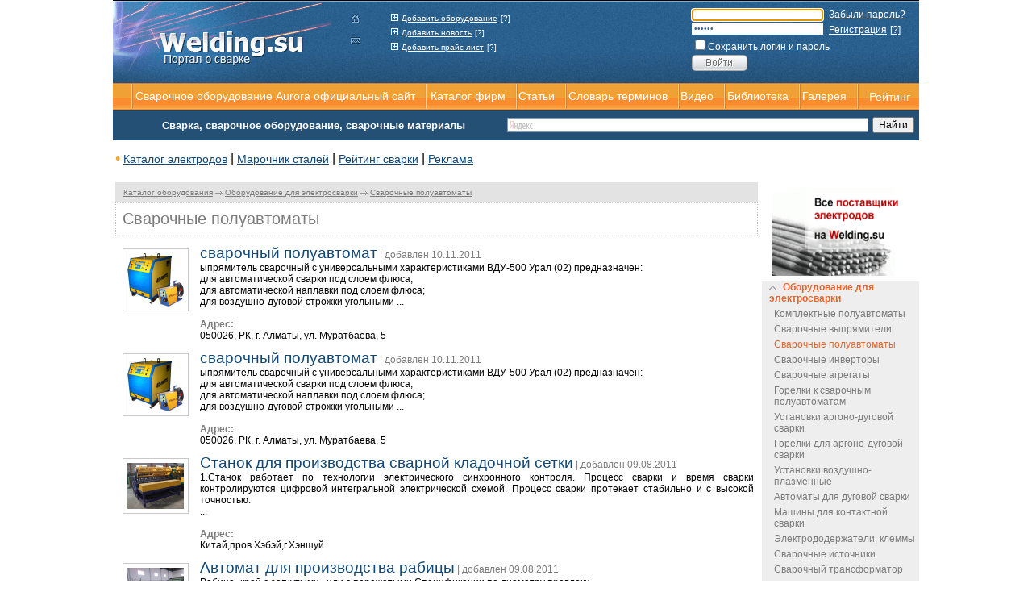

--- FILE ---
content_type: text/html; charset=windows-1251
request_url: http://welding.su/catalog/electro/wsemi/?curPos=80
body_size: 8283
content:
<!DOCTYPE HTML PUBLIC "-//W3C//DTD HTML 4.01 Transitional//EN"
"http://www.w3.org/TR/html4/loose.dtd">
<html>
<head>
  <title>Сварочные полуавтоматы в каталоге электросварочного оборудования</title>
  <meta http-equiv="Content-Type" content="text/html; charset=windows-1251">
  <meta http-equiv="Content-Language" content="ru">
  <meta name="Description" content="Каталог оборудования для сварки: Оборудование для электросварки – Сварочные полуавтоматы">
  <meta name="Keywords" content="Сварочные полуавтоматы, Оборудование для электросварки, каталог оборудования, сварочное оборудование, оборудование для сварки">
  <script src="/min.js" type="text/javascript"></script>
  <script src="/validate.js" type="text/javascript"></script>
  <script src="/js/jquery.blockUI.js" type="text/javascript"></script>
  <script type="text/javascript" src="/js/jquery-ui-1.8.13.custom.min.js"></script>
  <script src="/js/main.js" type="text/javascript"></script>
  <link type="text/css" href="/test/css/custom-theme/jquery-ui-1.8.13.custom.css" rel="stylesheet">
  <style type="text/css">
  html, body {
        height:100%;
        width:100%;
        margin:0;
        padding:0;
        font-family:Arial, Helvetica, sans-serif;
  }
  hr {
        margin:0;
        padding:0;
        display:inline;
  }
  h1 {
        font-weight:normal;
        padding:0;
        margin:0;
        display:inline;
        font-size:20px;
  }
  h2 {
        font-size:16px;
        color:#7c7c7c; 
        font-weight:bold; 
  }
  h3 {
        font-size:15px;
        color:#7c7c7c; 
        font-weight:bold; 
  }

  a {
        font-size:14px;
        color:#104776;
        font-weight:normal;
        text-decoration:underline;
  }
  .links{position: absolute; top: -200px}
  .strange-link {
        font-size:10px;
        color:#7c7c7c;
  }
  .strange-span {
        position:absolute;
        top:50%;
  }
  .left-top-border {
        background:url(/images/welding/new/top-left.gif) no-repeat left top;
  }
  .top-border {
        background:url(/images/welding/new/top.gif) repeat-x;
  }
  .left-center-border {
        background:url(/images/welding/new/bottom-left.gif) repeat-y;
  }
  .right-center-border {
        background:url(/images/welding/new/bottom-right.gif) repeat-y;
  }
  .long-line {
        background:url(/images/welding/new/bottom-right.gif) repeat-y right;
        padding-left:5px;
  }
  .left-bottom-border {
        background:url(/images/welding/new/top.gif) repeat-x;
  }
  .content-container-row {
        font-size:20px;
        color:#7c7c7c;
        font-weight:bold;
        height:40px;
        width:100%;
        padding-left:7px;
  }
  a:hover {
        color:#eda736;
        text-decoration:underline;
  }
  .right-menu-link {
        color:#104776;
        text-decoration:none;
        font-size:12px;
        font-weight:bold;
  }
  .right-menu-link span {
        padding-right: 10px;
        padding-left: 10px;
  }
  .top-menu {
        color:#fff;
        font-size:14px;
        text-decoration:none;
        font-family:Arial, Helvetica, sans-serif;
        font-weight:normal;
  }
  .top-menu:hover {
        text-decoration:underline;
        color:#fff;
  }
  .content-row {
        font-size:12px;
        text-align:justify;
        background-color:#fff;
        font-family:Arial, Helvetica, sans-serif;
        vertical-align:top;
        padding-left:12px;
        padding-right:12px;
  }
  .content-row-hover {
        background-color:#eeeeee;
        font-size:12px;
        text-align:justify;
        vertical-align:top;
        padding-left:12px;
        padding-right:12px;
  }
  .content-link {
        font-size:19px;
        text-decoration:none;
        color:#104776;
  }
  .content-photo {
        border:1px solid #c8c8c8;
        padding:5px;
        margin-right:12px;
  }
  .category {
        font-size:10px;
        color:#7c7c7c;
  }
  .td-before-content-table {
        vertical-align:top;
        padding-top:5px;
  }
  table {
        width:100%;
  }
  .right-menu-td {
        vertical-align:middle;
        background-color:#e3e3e3;
        height:25px;
  }
  .right-menu-arrow {
        color:#104776;
        font-size:12pt;
  }
  .header-container {
        position: absolute;
        top:0;
        left:50%;
        width:1000px;
        margin-left:-500px;
  }
  .header-container-bg {
        background:url('/images/welding/new/header.gif') no-repeat; width:1000px; height:103px;
  }
  .header-container-menu {
        background:url('/images/welding/new/menu-line.gif') repeat-x;text-align:center;vertical-align:middle;
  }
  .header-container-menu img {
        margin-left:12px;
  }
  .content-container {
        vertical-align:top;
        height:expression(document.body.clientHeight-248+'px');
        padding-left:3px
  }
  .footer-link {
        font-size:12px;
        text-decoration:underline;
        color:#fff;
  }
  .footer-link:hover {
        text-decoration:none;
  }
  .footer-links {
        position:relative;
        top:23px;
        left:20px;
  }
  .left-menu-row {
        padding-left:12px;
        padding-right:12px;
        padding-bottom:12px;
  }
  .left-menu-link {
        font-size:12px;
        color:#104776;
        font-weight:normal;
        text-decoration:underline;
        display: block;
        padding-top:12px;
  }
  .login-contaner {
        position:absolute;
        height:87px;
        width:264px;
        background: url('/images/welding/new/login-background.gif') no-repeat;
        right:0px;
        top:5px;
        border-top:1px solid #194870;
        border-left:1px solid #194870;
        border-bottom:1px solid #194870;
  }
  .login-text {
        position:absolute;
        top:8px;
        left:11px;
        font-size:14px;
        color:#fff;
  }
  .login-link {
        font-size:14px;
        color:#104776;
        text-decoration:underline;
        font-weight:bold;
  }
  .login-button {
        position:absolute;
        left:8px;
        top:63px;
  }
  .text-link {
        font-size:12px;
        color:#104776;
        font-weight:normal;
        text-decoration:underline;
  }
  .partext {
        margin-top:10px;
        margin-bottom: 0px;
        text-indent: 20px;
        text-align: justify;
  }
  .left-menu-catalog {
        font-size:11px;
        color:#eda736;
        font-weight:normal;
        text-decoration:underline;
  }
  .ui-autocomplete-loading { background: white url('/test/images/ui-anim_basic_16x16.gif') right center no-repeat; }
  .ui-widget {font-size:12px;}
  .ui-dialog-title {font-size:1.1em;}
  .ui-menu-item {background-color:#ffffcc;margin:0px;}
  .ui-button-text { font-size: 1.1em; font-weight: normal; }
  #city {width:309px;}
  #ui-active-menuitem {margin:0px;border:0;}

  </style>
</head>
<body>
  <table cellpadding="0" cellspacing="0" border="0" style="width:1000px;height:100%;" align="center">
    <tr>
      <td style="height:226px" colspan="2"></td>
    </tr>
    <tr>
      <td class="content-container" style="width:815px;">
        <table cellpadding="0" cellspacing="0" border="0">
          <tr>
            <td style="height:25px;vertical-align:middle; background-color:#e3e3e3;padding-left:10px;font-size:10px;"><a href="/catalog/" class="strange-link">Каталог оборудования</a> <img src="/images/welding/new/arrow.gif" width="9" height="5"> <a href="/catalog/" class="strange-link">Оборудование для электросварки</a> <img src="/images/welding/new/arrow.gif" width="9" height="5"> <a href="/catalog/electro/wsemi/" class="strange-link">Сварочные полуавтоматы</a></td>
          </tr>
          <tr>
            <td style="height:42px;vertical-align:top;">
              <table cellpadding="0" cellspacing="0" border="0" style="height:100%;">
                <tr>
                  <td class="top-border" colspan="3"><img src="/images/welding/new/spacer.gif" height="1" width="2"></td>
                </tr>
                <tr>
                  <td class="left-center-border"><img src="/images/welding/new/spacer.gif" height="2" width="2"></td>
                  <td class="content-container-row">
                    <h1>Сварочные полуавтоматы</h1>
                  </td>
                  <td class="right-center-border"><img src="/images/welding/new/spacer.gif" height="2" width="2"></td>
                </tr>
                <tr>
                  <td class="left-bottom-border" colspan="3">
                    <img src="/images/welding/new/spacer.gif" height="1" width="2">
                    <div id="yandex_rtb_R-A-135967-1"></div>
                    <div id='myobj'></div>
                  </td>
                </tr>
              </table>
            </td>
          </tr>
          <tr>
            <td class="td-before-content-table">
              <table cellpadding="5" cellspacing="0" border="0">
                <tr class="content-row" onmouseover="className='content-row-hover';" onmouseout="className='content-row'">
                  <td style="width:90px;text-align:center;"><a href="/catalog/electro/wsemi/wsemi_1603.html" class="content-link"><img src="/netcat/showimage.php?image=91_90_de0071ab7cbc09f5c8cb5c0f3fa926df&amp;size=70" class="content-photo" vspace="5" alt="сварочный полуавтомат" style="margin-right:0px;"></a></td>
                  <td><a href="/catalog/electro/wsemi/wsemi_1603.html" class="content-link">сварочный полуавтомат</a> <span style="font-weight:normal;color:#7c7c7c;font-size:12px;">| добавлен 10.11.2011</span><br>
                  ыпрямитель сварочный с универсальными характеристиками ВДУ-500 Урал (02) предназначен:<br>
                  для автоматической сварки под слоем флюса;<br>
                  для автоматической наплавки под слоем флюса;<br>
                  для воздушно-дуговой строжки угольными ...<br>
                  <br>
                  <span style="font-weight:bold;color:#7c7c7c;font-size:12px;">Адрес:</span><br>
                  050026, РК, г. Алматы, ул. Муратбаева, 5</td>
                </tr>
                <tr class="content-row" onmouseover="className='content-row-hover';" onmouseout="className='content-row'">
                  <td style="width:90px;text-align:center;"><a href="/catalog/electro/wsemi/wsemi_1602.html" class="content-link"><img src="/netcat/showimage.php?image=91_90_7440c89b41f7b9863f4e9db7000d7bb8&amp;size=70" class="content-photo" vspace="5" alt="сварочный полуавтомат" style="margin-right:0px;"></a></td>
                  <td><a href="/catalog/electro/wsemi/wsemi_1602.html" class="content-link">сварочный полуавтомат</a> <span style="font-weight:normal;color:#7c7c7c;font-size:12px;">| добавлен 10.11.2011</span><br>
                  ыпрямитель сварочный с универсальными характеристиками ВДУ-500 Урал (02) предназначен:<br>
                  для автоматической сварки под слоем флюса;<br>
                  для автоматической наплавки под слоем флюса;<br>
                  для воздушно-дуговой строжки угольными ...<br>
                  <br>
                  <span style="font-weight:bold;color:#7c7c7c;font-size:12px;">Адрес:</span><br>
                  050026, РК, г. Алматы, ул. Муратбаева, 5</td>
                </tr>
                <tr class="content-row" onmouseover="className='content-row-hover';" onmouseout="className='content-row'">
                  <td style="width:90px;text-align:center;"><a href="/catalog/electro/wsemi/wsemi_1549.html" class="content-link"><img src="/netcat/showimage.php?image=91_90_c2c160b9089dcf8c7933f9c61b750886&amp;size=70" class="content-photo" vspace="5" alt="Станок для производства сварной кладочной сетки" style="margin-right:0px;"></a></td>
                  <td><a href="/catalog/electro/wsemi/wsemi_1549.html" class="content-link">Станок для производства сварной кладочной сетки</a> <span style="font-weight:normal;color:#7c7c7c;font-size:12px;">| добавлен 09.08.2011</span><br>
                  1.Станок работает по технологии электрического синхронного контроля. Процесс сварки и время сварки контролируются цифровой интегральной электрической схемой. Процесс сварки протекает стабильно и с высокой точностью.<br>
                  ...<br>
                  <br>
                  <span style="font-weight:bold;color:#7c7c7c;font-size:12px;">Адрес:</span><br>
                  Китай,пров.Хэбэй,г.Хэншуй</td>
                </tr>
                <tr class="content-row" onmouseover="className='content-row-hover';" onmouseout="className='content-row'">
                  <td style="width:90px;text-align:center;"><a href="/catalog/electro/wsemi/wsemi_1548.html" class="content-link"><img src="/netcat/showimage.php?image=91_90_b713d0a8deea951d9c58c0dd97601e2c&amp;size=70" class="content-photo" vspace="5" alt="Автомат для производства рабицы" style="margin-right:0px;"></a></td>
                  <td><a href="/catalog/electro/wsemi/wsemi_1548.html" class="content-link">Автомат для производства рабицы</a> <span style="font-weight:normal;color:#7c7c7c;font-size:12px;">| добавлен 09.08.2011</span><br>
                  Рабица- край с загнутыми , или с пережатыми Спецификации по диаметру провлоки<br>
                  ширина рабицы(мм) 30 40 50 60 70 80<br>
                  диаметр (мм) 2,0-3,5 2,0-3,5 2,0-3,5 2,0-4,0 2,0-4,0 2,0-4,0<br>
                  <br>
                  Напоминание : Жёсткость пакета ...<br>
                  <br>
                  <span style="font-weight:bold;color:#7c7c7c;font-size:12px;">Адрес:</span><br>
                  Китай,пров.Хэбэй,г.Хэншуй</td>
                </tr>
                <tr class="content-row" onmouseover="className='content-row-hover';" onmouseout="className='content-row'">
                  <td style="width:90px;text-align:center;"><a href="/catalog/electro/wsemi/wsemi_1547.html" class="content-link"><img src="/netcat/showimage.php?image=91_90_4bd06c4e813ad1a5e0384acfe3c258c6&amp;size=70" class="content-photo" vspace="5" alt="Станок для производства сварной сетки" style="margin-right:0px;"></a></td>
                  <td><a href="/catalog/electro/wsemi/wsemi_1547.html" class="content-link">Станок для производства сварной сетки</a> <span style="font-weight:normal;color:#7c7c7c;font-size:12px;">| добавлен 09.08.2011</span><br>
                  Особенности работы: Электродвигатель<br>
                  Машина работает по технологии электрического синхронного контроля. Процесс сварки и время сварки задаются системой программируемого логического контроллера. Панель ввода ...<br>
                  <br>
                  <span style="font-weight:bold;color:#7c7c7c;font-size:12px;">Адрес:</span><br>
                  Китай,пров.Хэбэй,г.Хэншуй</td>
                </tr>
                <tr class="content-row" onmouseover="className='content-row-hover';" onmouseout="className='content-row'">
                  <td colspan="2" style="font-size:14px;"><a href="/catalog/electro/wsemi/wsemi_1535.html" class="content-link">Сварочное оборудование</a> <span style="font-weight:normal;color:#7c7c7c;font-size:12px;">| добавлен 17.06.2011</span><br>
                  <br>
                  <span style="font-weight:bold;color:#7c7c7c;font-size:12px;">Адрес:</span><br>
                  Санкт-Петербург, ул. Демьяна Бедного, д. 22</td>
                </tr>
                <tr class="content-row" onmouseover="className='content-row-hover';" onmouseout="className='content-row'">
                  <td colspan="2" style="font-size:14px;"><a href="/catalog/electro/wsemi/wsemi_1525.html" class="content-link">Сварочные полуавтоматы "Феррум - 1Ф/3Ф/3Ф ПМ"</a> <span style="font-weight:normal;color:#7c7c7c;font-size:12px;">| добавлен 30.05.2011</span></td>
                </tr>
                <tr class="content-row" onmouseover="className='content-row-hover';" onmouseout="className='content-row'">
                  <td style="width:90px;text-align:center;"><a href="/catalog/electro/wsemi/wsemi_1374.html" class="content-link"><img src="/netcat/showimage.php?image=91_90_66622a4d924905cf94b54423d2f0ce71&amp;size=70" class="content-photo" vspace="5" alt="Сварочный полуавтомат Merkle RedMIG 1600 K" style="margin-right:0px;"></a></td>
                  <td><a href="/catalog/electro/wsemi/wsemi_1374.html" class="content-link">Сварочный полуавтомат Merkle RedMIG 1600 K</a> <span style="font-weight:normal;color:#7c7c7c;font-size:12px;">| добавлен 16.11.2010</span><br>
                  Дополнительные технические характеристики<br>
                  <br>
                  * Регулировка напряжения: 7 ступеней<br>
                  * Режимы работы: 2х-/4х-тактный/шовная/точечная сварка<br>
                  * Скорость подачи проволоки: регулировка<br>
                  * Длина вылета ...<br>
                  <br>
                  <span style="font-weight:bold;color:#7c7c7c;font-size:12px;">Адрес:</span><br>
                  Санкт-Петербург, Софийская ул. 14</td>
                </tr>
                <tr class="content-row" onmouseover="className='content-row-hover';" onmouseout="className='content-row'">
                  <td colspan="2" style="font-size:14px;"><a href="/catalog/electro/wsemi/wsemi_1202.html" class="content-link">Полуавтомат "Мидиком-160"</a> <span style="font-weight:normal;color:#7c7c7c;font-size:12px;">| добавлен 20.05.2010</span><br>
                  Предназначены для ручной дуговой сварки на постоянном токе плавящимся электродом в среде углекислого газа малоуглеродистых, легированных, а также нержавеющих сталей суммарной толщиной до 4 мм.<br>
                  <br>
                  Может использоваться для ...<br>
                  <br>
                  <span style="font-weight:bold;color:#7c7c7c;font-size:12px;">Адрес:</span><br>
                  111123, Москва, ул.Новогиреевская, д.4, корп.1, ЗАО "Центрогаз"</td>
                </tr>
                <tr class="content-row" onmouseover="className='content-row-hover';" onmouseout="className='content-row'">
                  <td style="width:90px;text-align:center;"><a href="/catalog/electro/wsemi/wsemi_1064.html" class="content-link"><img src="/netcat/showimage.php?image=91_90_7e1815a2cd0348fcf38e3725b3a37425&amp;size=70" class="content-photo" vspace="5" alt="полуавтомат ANT Bimig 4.165" style="margin-right:0px;"></a></td>
                  <td><a href="/catalog/electro/wsemi/wsemi_1064.html" class="content-link">полуавтомат ANT Bimig 4.165</a> <span style="font-weight:normal;color:#7c7c7c;font-size:12px;">| добавлен 31.03.2010</span><br>
                  Практичный, удобный в применении сварочный полуавтомат с принудительным воздушным охлаждением для полуавтоматической сварки с использованием флюсовой проволоки и для сварки в среде защитных газов с использованием ...<br>
                  <br>
                  <span style="font-weight:bold;color:#7c7c7c;font-size:12px;">Адрес:</span><br>
                  141004 Московская область г. Мытищи ул. Колонцова д.5</td>
                </tr>
              </table><br>
              <table cellpadding="0" cellspacing="0" border="0" style="width:100%;">
                <tr>
                  <td class="top-border" colspan="3"><img src="/images/welding/new/spacer.gif" height="1" width="2"></td>
                </tr>
                <tr>
                  <td class="left-center-border"><img src="/images/welding/new/spacer.gif" height="2" width="2"></td>
                  <td style="text-align:center;vertical-align:middle;height:23px;width:100%;"><span style="color:#7c7c7c;font-size:12px;">Страницы:</span> <a href="/catalog/electro/wsemi/" class="text-link">1</a> <a href="?curPos=10" class="text-link">2</a> <a href="?curPos=20" class="text-link">3</a> <a href="?curPos=30" class="text-link">4</a> <a href="?curPos=40" class="text-link">5</a> <a href="?curPos=50" class="text-link">6</a> <a href="?curPos=60" class="text-link">7</a> <a href="?curPos=70" class="text-link">8</a> <span style="color:#eda736;font-size:12px;">9</span> <a href="?curPos=90" class="text-link">10</a> <a href="?curPos=100" class="text-link">11</a> <a href="?curPos=110" class="text-link">12</a></td>
                  <td class="right-center-border"><img src="/images/welding/new/spacer.gif" height="2" width="2"></td>
                </tr>
                <tr>
                  <td class="left-bottom-border" colspan="3"><img src="/images/welding/new/spacer.gif" height="1" width="2"></td>
                </tr>
              </table><br>
              <div id="yandex_ad"></div>
            </td>
          </tr>
          <tr>
            <td style="height:85px"></td>
          </tr>
        </table>
      </td>
      <td style="vertical-align:top;padding-left:5px;width:195px;">
        <table cellpadding="0" cellspacing="7" border="0">
          <tr>
            <td align="center"><a href='/catalog/electrode/' target='_blank'><img src='/banners/bawelding.gif' width='170' title='каталог электродов' border="0"></a></td>
          </tr>
        </table>
        <script type="text/javascript">
        $(document).ready(function(){var $elementHeight=$("#div0").height();$("#i0").toggle(function(){$("#img0").attr("src","/images/welding/new/down.gif");$("#div0").css({height:$elementHeight});$("#div0").slideToggle("slow");},function(){$("#img0").attr("src","/images/welding/new/up.gif");$("#div0").slideToggle("slow");});});
        </script>
        <div style="font-size:12px;color:#eda736;background-color:#eee;padding-left:9px;padding-bottom:5px;" id="i0">
          <img id="img0" src="/images/welding/new/up.gif" align="absmiddle"><span style="color:#e7642c;margin-left:8px;font-weight:bold;">Оборудование для электросварки</span>
        </div>
        <div id='div0'>
          <div style="padding-left:15px;background-color:#eee;padding-bottom:5px;">
            <a href="/catalog/electro/semi/" class="right-menu-link" style="color:#7c7c7c;font-weight:normal;">Комплектные полуавтоматы</a>
          </div>
          <div style="padding-left:15px;background-color:#eee;padding-bottom:5px;">
            <a href="/catalog/electro/rectifiers/" class="right-menu-link" style="color:#7c7c7c;font-weight:normal;">Сварочные выпрямители</a>
          </div>
          <div style="padding-left:15px;background-color:#eee;padding-bottom:5px;">
            <a href="/catalog/electro/wsemi/" class="right-menu-link" style="color:#e7642c;font-weight:normal;">Сварочные полуавтоматы</a>
          </div>
          <div style="padding-left:15px;background-color:#eee;padding-bottom:5px;">
            <a href="/catalog/electro/inverters/" class="right-menu-link" style="color:#7c7c7c;font-weight:normal;">Сварочные инверторы</a>
          </div>
          <div style="padding-left:15px;background-color:#eee;padding-bottom:5px;">
            <a href="/catalog/electro/unit/" class="right-menu-link" style="color:#7c7c7c;font-weight:normal;">Сварочные агрегаты</a>
          </div>
          <div style="padding-left:15px;background-color:#eee;padding-bottom:5px;">
            <a href="/catalog/electro/burners/" class="right-menu-link" style="color:#7c7c7c;font-weight:normal;">Горелки к сварочным полуавтоматам</a>
          </div>
          <div style="padding-left:15px;background-color:#eee;padding-bottom:5px;">
            <a href="/catalog/electro/instargon/" class="right-menu-link" style="color:#7c7c7c;font-weight:normal;">Установки аргоно-дуговой сварки</a>
          </div>
          <div style="padding-left:15px;background-color:#eee;padding-bottom:5px;">
            <a href="/catalog/electro/burargon/" class="right-menu-link" style="color:#7c7c7c;font-weight:normal;">Горелки для аргоно-дуговой сварки</a>
          </div>
          <div style="padding-left:15px;background-color:#eee;padding-bottom:5px;">
            <a href="/catalog/electro/air/" class="right-menu-link" style="color:#7c7c7c;font-weight:normal;">Установки воздушно-плазменные</a>
          </div>
          <div style="padding-left:15px;background-color:#eee;padding-bottom:5px;">
            <a href="/catalog/electro/arc/" class="right-menu-link" style="color:#7c7c7c;font-weight:normal;">Автоматы для дуговой сварки</a>
          </div>
          <div style="padding-left:15px;background-color:#eee;padding-bottom:5px;">
            <a href="/catalog/electro/machine/" class="right-menu-link" style="color:#7c7c7c;font-weight:normal;">Машины для контактной сварки</a>
          </div>
          <div style="padding-left:15px;background-color:#eee;padding-bottom:5px;">
            <a href="/catalog/electro/plug/" class="right-menu-link" style="color:#7c7c7c;font-weight:normal;">Электрододержатели, клеммы</a>
          </div>
          <div style="padding-left:15px;background-color:#eee;padding-bottom:5px;">
            <a href="/catalog/electro/sources/" class="right-menu-link" style="color:#7c7c7c;font-weight:normal;">Сварочные источники</a>
          </div>
          <div style="padding-left:15px;background-color:#eee;padding-bottom:5px;">
            <a href="/catalog/electro/transformer/" class="right-menu-link" style="color:#7c7c7c;font-weight:normal;">Сварочный трансформатор</a>
          </div>
          <div style="padding-left:15px;background-color:#eee;padding-bottom:5px;">
            <a href="/catalog/electro/filing/" class="right-menu-link" style="color:#7c7c7c;font-weight:normal;">Механизмы подачи</a>
          </div>
        </div>
        <div class="top-border"><img src="/images/welding/new/spacer.gif" height="1" width="1"></div>
        <script type="text/javascript">
        $(document).ready(function(){var $elementHeight=$("#div15").height();$("#div15").hide();$("#i15").toggle(function(){$("#img15").attr("src","/images/welding/new/up.gif");$("#div15").css({height:$elementHeight});$("#div15").slideToggle("slow");},function(){$("#img15").attr("src","/images/welding/new/down.gif");$("#div15").slideToggle("slow");});});
        </script>
        <div style="font-size:12px;color:#104776;background-color:#eee;padding-left:9px;padding-bottom:5px;" id="i15">
          <img id="img15" src="/images/welding/new/down.gif" align="absmiddle"><span style="color:#104776;margin-left:8px;font-weight:bold;">Оборудование для газовой сварки</span>
        </div>
        <div id='div15'>
          <div style="padding-left:15px;background-color:#eee;padding-bottom:5px;">
            <a href="/catalog/gas/cutters/" class="right-menu-link" style="color:#7c7c7c;font-weight:normal;">Газовые резаки</a>
          </div>
          <div style="padding-left:15px;background-color:#eee;padding-bottom:5px;">
            <a href="/catalog/gas/burners/" class="right-menu-link" style="color:#7c7c7c;font-weight:normal;">Газовые горелки</a>
          </div>
          <div style="padding-left:15px;background-color:#eee;padding-bottom:5px;">
            <a href="/catalog/gas/gearboxes/" class="right-menu-link" style="color:#7c7c7c;font-weight:normal;">Газовые редукторы</a>
          </div>
          <div style="padding-left:15px;background-color:#eee;padding-bottom:5px;">
            <a href="/catalog/gas/regulators/" class="right-menu-link" style="color:#7c7c7c;font-weight:normal;">Регуляторы</a>
          </div>
          <div style="padding-left:15px;background-color:#eee;padding-bottom:5px;">
            <a href="/catalog/gas/sets/" class="right-menu-link" style="color:#7c7c7c;font-weight:normal;">Газосварочные комплекты</a>
          </div>
          <div style="padding-left:15px;background-color:#eee;padding-bottom:5px;">
            <a href="/catalog/gas/trolleys/" class="right-menu-link" style="color:#7c7c7c;font-weight:normal;">Тележки</a>
          </div>
          <div style="padding-left:15px;background-color:#eee;padding-bottom:5px;">
            <a href="/catalog/gas/hoses/" class="right-menu-link" style="color:#7c7c7c;font-weight:normal;">Рукава</a>
          </div>
          <div style="padding-left:15px;background-color:#eee;padding-bottom:5px;">
            <a href="/catalog/gas/cut/" class="right-menu-link" style="color:#7c7c7c;font-weight:normal;">Машины газовой резки</a>
          </div>
          <div style="padding-left:15px;background-color:#eee;padding-bottom:5px;">
            <a href="/catalog/gas/generators/" class="right-menu-link" style="color:#7c7c7c;font-weight:normal;">Сварочные ацетиленовые генераторы</a>
          </div>
          <div style="padding-left:15px;background-color:#eee;padding-bottom:5px;">
            <a href="/catalog/gas/valves/" class="right-menu-link" style="color:#7c7c7c;font-weight:normal;">Вентили и запасные части к ним</a>
          </div>
          <div style="padding-left:15px;background-color:#eee;padding-bottom:5px;">
            <a href="/catalog/gas/spare/" class="right-menu-link" style="color:#7c7c7c;font-weight:normal;">Запасные части и принадлежности</a>
          </div>
          <div style="padding-left:15px;background-color:#eee;padding-bottom:5px;">
            <a href="/catalog/gas/materials/" class="right-menu-link" style="color:#7c7c7c;font-weight:normal;">Сварочные материалы</a>
          </div>
          <div style="padding-left:15px;background-color:#eee;padding-bottom:5px;">
            <a href="/catalog/gas/cylinders/" class="right-menu-link" style="color:#7c7c7c;font-weight:normal;">Баллоны газовые</a>
          </div>
        </div>
        <div class="top-border"><img src="/images/welding/new/spacer.gif" height="1" width="1"></div>
        <script type="text/javascript">
        $(document).ready(function(){var $elementHeight=$("#div28").height();$("#div28").hide();$("#i28").toggle(function(){$("#img28").attr("src","/images/welding/new/up.gif");$("#div28").css({height:$elementHeight});$("#div28").slideToggle("slow");},function(){$("#img28").attr("src","/images/welding/new/down.gif");$("#div28").slideToggle("slow");});});
        </script>
        <div style="font-size:12px;color:#104776;background-color:#eee;padding-left:9px;padding-bottom:5px;" id="i28">
          <img id="img28" src="/images/welding/new/down.gif" align="absmiddle"><span style="color:#104776;margin-left:8px;font-weight:bold;">Оборудование для резки и гибки материалов</span>
        </div>
        <div id='div28'>
          <div style="padding-left:15px;background-color:#eee;padding-bottom:5px;">
            <a href="/catalog/cut/waterjet/" class="right-menu-link" style="color:#7c7c7c;font-weight:normal;">Установки гидроабразивной резки</a>
          </div>
          <div style="padding-left:15px;background-color:#eee;padding-bottom:5px;">
            <a href="/catalog/cut/laser/" class="right-menu-link" style="color:#7c7c7c;font-weight:normal;">Установки лазерной резки и раскроя</a>
          </div>
          <div style="padding-left:15px;background-color:#eee;padding-bottom:5px;">
            <a href="/catalog/cut/plasma/" class="right-menu-link" style="color:#7c7c7c;font-weight:normal;">Установки плазменной резки</a>
          </div>
          <div style="padding-left:15px;background-color:#eee;padding-bottom:5px;">
            <a href="/catalog/cut/cut/" class="right-menu-link" style="color:#7c7c7c;font-weight:normal;">Оборудование для резки и разделки труб</a>
          </div>
          <div style="padding-left:15px;background-color:#eee;padding-bottom:5px;">
            <a href="/catalog/cut/press/" class="right-menu-link" style="color:#7c7c7c;font-weight:normal;">Гибочные прессы</a>
          </div>
          <div style="padding-left:15px;background-color:#eee;padding-bottom:5px;">
            <a href="/catalog/cut/marking/" class="right-menu-link" style="color:#7c7c7c;font-weight:normal;">Гравировка и маркировка</a>
          </div>
          <div style="padding-left:15px;background-color:#eee;padding-bottom:5px;">
            <a href="/catalog/cut/complect/" class="right-menu-link" style="color:#7c7c7c;font-weight:normal;">Комплектующие для лазерного оборудования</a>
          </div>
        </div>
        <div class="top-border"><img src="/images/welding/new/spacer.gif" height="1" width="1"></div>
        <script type="text/javascript">
        $(document).ready(function(){var $elementHeight=$("#div35").height();$("#div35").hide();$("#i35").toggle(function(){$("#img35").attr("src","/images/welding/new/up.gif");$("#div35").css({height:$elementHeight});$("#div35").slideToggle("slow");},function(){$("#img35").attr("src","/images/welding/new/down.gif");$("#div35").slideToggle("slow");});});
        </script>
        <div style="font-size:12px;color:#104776;background-color:#eee;padding-left:9px;padding-bottom:5px;" id="i35">
          <img id="img35" src="/images/welding/new/down.gif" align="absmiddle"><span style="color:#104776;margin-left:8px;font-weight:bold;">Материалы, инструменты и приспособления</span>
        </div>
        <div id='div35'>
          <div style="padding-left:15px;background-color:#eee;padding-bottom:5px;">
            <a href="/catalog/misc/wire/" class="right-menu-link" style="color:#7c7c7c;font-weight:normal;">Сварочная проволока</a>
          </div>
          <div style="padding-left:15px;background-color:#eee;padding-bottom:5px;">
            <a href="/catalog/misc/electrode/" class="right-menu-link" style="color:#7c7c7c;font-weight:normal;">Сварочные электроды</a>
          </div>
          <div style="padding-left:15px;background-color:#eee;padding-bottom:5px;">
            <a href="/catalog/misc/cable/" class="right-menu-link" style="color:#7c7c7c;font-weight:normal;">Кабель сварочный и силовой</a>
          </div>
          <div style="padding-left:15px;background-color:#eee;padding-bottom:5px;">
            <a href="/catalog/misc/remedies/" class="right-menu-link" style="color:#7c7c7c;font-weight:normal;">Средства защиты и спецодежда</a>
          </div>
          <div style="padding-left:15px;background-color:#eee;padding-bottom:5px;">
            <a href="/catalog/misc/gas/" class="right-menu-link" style="color:#7c7c7c;font-weight:normal;">Технические газы</a>
          </div>
          <div style="padding-left:15px;background-color:#eee;padding-bottom:5px;">
            <a href="/catalog/misc/toolbox/" class="right-menu-link" style="color:#7c7c7c;font-weight:normal;">Инструменты</a>
          </div>
          <div style="padding-left:15px;background-color:#eee;padding-bottom:5px;">
            <a href="/catalog/misc/accessories/" class="right-menu-link" style="color:#7c7c7c;font-weight:normal;">Приспособления</a>
          </div>
          <div style="padding-left:15px;background-color:#eee;padding-bottom:5px;">
            <a href="/catalog/misc/flux/" class="right-menu-link" style="color:#7c7c7c;font-weight:normal;">Флюсы и припои</a>
          </div>
          <div style="padding-left:15px;background-color:#eee;padding-bottom:5px;">
            <a href="/catalog/misc/freshair/" class="right-menu-link" style="color:#7c7c7c;font-weight:normal;">Системы вентиляции</a>
          </div>
          <div style="padding-left:15px;background-color:#eee;padding-bottom:5px;">
            <a href="/catalog/misc/carbid/" class="right-menu-link" style="color:#7c7c7c;font-weight:normal;">Карбид</a>
          </div>
        </div>
        <div class="top-border"><img src="/images/welding/new/spacer.gif" height="1" width="1"></div>
        <script type="text/javascript">
        $(document).ready(function(){var $elementHeight=$("#div45").height();$("#div45").hide();$("#i45").toggle(function(){$("#img45").attr("src","/images/welding/new/up.gif");$("#div45").css({height:$elementHeight});$("#div45").slideToggle("slow");},function(){$("#img45").attr("src","/images/welding/new/down.gif");$("#div45").slideToggle("slow");});});
        </script>
        <div style="font-size:12px;color:#104776;background-color:#eee;padding-left:9px;padding-bottom:5px;" id="i45">
          <img id="img45" src="/images/welding/new/down.gif" align="absmiddle"><span style="color:#104776;margin-left:8px;font-weight:bold;">Услуги</span>
        </div>
        <div id='div45'>
          <div style="padding-left:15px;background-color:#eee;padding-bottom:5px;">
            <a href="/catalog/services/work/" class="right-menu-link" style="color:#7c7c7c;font-weight:normal;">Сварочные работы</a>
          </div>
          <div style="padding-left:15px;background-color:#eee;padding-bottom:5px;">
            <a href="/catalog/services/cut/" class="right-menu-link" style="color:#7c7c7c;font-weight:normal;">Услуги по резке и гибке материалов</a>
          </div>
        </div>
        <div class="top-border"><img src="/images/welding/new/spacer.gif" height="1" width="1"></div>
        <script type="text/javascript">
        $(document).ready(function(){var $elementHeight=$("#div47").height();$("#div47").hide();$("#i47").toggle(function(){$("#img47").attr("src","/images/welding/new/up.gif");$("#div47").css({height:$elementHeight});$("#div47").slideToggle("slow");},function(){$("#img47").attr("src","/images/welding/new/down.gif");$("#div47").slideToggle("slow");});});
        </script>
        <div style="font-size:12px;color:#104776;background-color:#eee;padding-left:9px;padding-bottom:5px;" id="i47">
          <img id="img47" src="/images/welding/new/down.gif" align="absmiddle"><span style="color:#104776;margin-left:8px;font-weight:bold;">Электроды</span>
        </div>
        <div id='div47'>
          <div style="padding-left:15px;background-color:#eee;padding-bottom:5px;">
            <a href="/catalog/electrode/marki/" class="right-menu-link" style="color:#7c7c7c;font-weight:normal;">Марки электродов</a>
          </div>
          <div style="padding-left:15px;background-color:#eee;padding-bottom:5px;">
            <a href="/catalog/electrode/naznachenie/" class="right-menu-link" style="color:#7c7c7c;font-weight:normal;">Электроды по назначению</a>
          </div>
          <div style="padding-left:15px;background-color:#eee;padding-bottom:5px;">
            <a href="/catalog/electrode/company/" class="right-menu-link" style="color:#7c7c7c;font-weight:normal;">Поставщики</a>
          </div>
          <div style="padding-left:15px;background-color:#eee;padding-bottom:5px;">
            <a href="/catalog/electrode/type/" class="right-menu-link" style="color:#7c7c7c;font-weight:normal;">Тип электродов</a>
          </div>
          <div style="padding-left:15px;background-color:#eee;padding-bottom:5px;">
            <a href="/catalog/electrode/wolframovie/" class="right-menu-link" style="color:#7c7c7c;font-weight:normal;">Вольфрамовые электроды</a>
          </div>
          <div style="padding-left:15px;background-color:#eee;padding-bottom:5px;">
            <a href="/catalog/electrode/non/" class="right-menu-link" style="color:#7c7c7c;font-weight:normal;">Неплавящиеся электроды</a>
          </div>
          <div style="padding-left:15px;background-color:#eee;padding-bottom:5px;">
            <a href="/catalog/electrode/grafitovye/" class="right-menu-link" style="color:#7c7c7c;font-weight:normal;">Графитовые электроды</a>
          </div>
          <div style="padding-left:15px;background-color:#eee;padding-bottom:5px;">
            <a href="/catalog/electrode/product/" class="right-menu-link" style="color:#7c7c7c;font-weight:normal;">Электроды</a>
          </div>
          <div style="padding-left:15px;background-color:#eee;padding-bottom:5px;">
            <a href="/catalog/electrode/add/" class="right-menu-link" style="color:#7c7c7c;font-weight:normal;">Добавить Электрод</a>
          </div>
          <div style="padding-left:15px;background-color:#eee;padding-bottom:5px;">
            <a href="/catalog/electrode/company-img/" class="right-menu-link" style="color:#7c7c7c;font-weight:normal;">Производители под шапкой</a>
          </div>
          <div style="padding-left:15px;background-color:#eee;padding-bottom:5px;">
            <a href="/catalog/electrode/search/" class="right-menu-link" style="color:#7c7c7c;font-weight:normal;">Электроды - Поиск</a>
          </div>
          <div style="padding-left:15px;background-color:#eee;padding-bottom:5px;">
            <a href="/catalog/electrode/supply/" class="right-menu-link" style="color:#7c7c7c;font-weight:normal;">Я это поставляю</a>
          </div>
          <div style="padding-left:15px;background-color:#eee;padding-bottom:5px;">
            <a href="/catalog/electrode/proizv/" class="right-menu-link" style="color:#7c7c7c;font-weight:normal;">Производители проверка</a>
          </div>
          <div style="padding-left:15px;background-color:#eee;padding-bottom:5px;">
            <a href="/catalog/electrode/headers/" class="right-menu-link" style="color:#7c7c7c;font-weight:normal;">Заголовки</a>
          </div>
        </div>
        <div class="top-border"><img src="/images/welding/new/spacer.gif" height="1" width="1"></div>
        <div style="height:10px;"></div>
        <table cellpadding="0" cellspacing="0" border="0" style="width:195px;">
          <tr>
            <td class="top-border" colspan="3"><img src="/images/welding/new/spacer.gif" height="1" width="2"></td>
          </tr>
          <tr>
            <td class="left-center-border"><img src="/images/welding/new/spacer.gif" height="2" width="2"></td>
            <td></td>
            <td class="right-center-border"><img src="/images/welding/new/spacer.gif" height="2" width="2"></td>
          </tr>
          <tr>
            <td class="left-bottom-border" colspan="3"><img src="/images/welding/new/spacer.gif" height="1" width="2"></td>
          </tr>
        </table>
      </td>
    </tr>
    <tr>
      <td colspan="2" style="background:url('/images/welding/new/footer.gif') no-repeat; height:66px;vertical-align:top;">
        <table border="0">
          <tr>
            <td width="600px" height="60px" align="center"><a href="/contact/" class="footer-link">контакты</a> <a href="/catalog/add/" class="footer-link">добавить оборудование</a> <a href="/registration/" class="footer-link">регистрация</a> <a href="/useful/" class="footer-link">полезные публикации</a> <a rel="nofollow" href="/info/button/" class="footer-link">услуги сайта</a> <a rel="nofollow" href="/info/weldsite/" class="footer-link">каталог сайтов</a></td>
            <td align="center" valign="midle">
              <script type="text/javascript">

              var pageTracker = _gat._getTracker("UA-5901897-1");
              pageTracker._trackPageview();
              </script> <a href="/top100/" title="Рейтинг сайтов"><img align='absmiddle' border="0" src="/top/counter.php?cn=http://welding.su/" alt="Каталог сварочного оборудования"></a> <img border="0" width="88" height="31" alt='Рейтинг Сварка: сварочное оборудование сварочные электроды сварочная проволока ферросплавы' src='http://www.svarca.ru/reiting.php?id=10273' align="absmiddle"> <noscript></noscript>
            </td>
          </tr>
        </table>
      </td>
    </tr>
  </table>
  <div class="header-container">
    <div class="header-container-bg"></div>
    <table border="0" cellpadding="0" cellspacing="0" class="header-container-menu">
      <tr>
        <td style="height:34px;padding-left:10px;" nowrap><img src="/images/welding/new/menu-sep.gif" width="4" height="34" align="absmiddle"></td>
        <td nowrap><a href="https://shop-aurora.ru/" class="top-menu">Сварочное оборудование Aurora официальный сайт</a><img src="/images/welding/new/menu-sep.gif" width="4" height="34" align="absmiddle"></td>
        <td nowrap><a href="/firms/" class="top-menu">Каталог фирм</a><img src="/images/welding/new/menu-sep.gif" width="4" height="34" align="absmiddle"></td>
        <td nowrap><a href="/articles/" class="top-menu">Статьи</a><img src="/images/welding/new/menu-sep.gif" width="4" height="34" align="absmiddle"></td>
        <td nowrap><a href="/glossary" class="top-menu">Словарь терминов</a><img src="/images/welding/new/menu-sep.gif" width="4" height="34" align="absmiddle"></td>
        <td nowrap><a href="/video/" class="top-menu">Видео</a><img src="/images/welding/new/menu-sep.gif" width="4" height="34" align="absmiddle"></td>
        <td style="vertical-align:middle;" nowrap><a href="/library/" class="top-menu">Библиотека</a><img src="/images/welding/new/menu-sep.gif" width="4" height="34" align="absmiddle"></td>
        <td style="padding-right:10px;" nowrap><a href="/gallery/" class="top-menu">Галерея</a><img src="/images/welding/new/menu-sep.gif" width="4" height="34" align="absmiddle"></td>
        <td style="padding-right:10px;" nowrap><a href="/top100/" class="top-menu">Рейтинг</a></td>
      </tr>
    </table>
    <table cellpadding="0" cellspacing="0" border="0" style="width:100%;background-color:#255075;text-align:center;padding-left:15px;">
      <tr>
        <td style="width:468px"><font size="2px" color="white"><strong>Сварка, сварочное оборудование, сварочные материалы</strong></font></td>
        <td style="height:37px;vertical-align:middle;">
          <div class="yandexform" onclick="return {type: 2, logo: 'rb', arrow: false, webopt: false, websearch: false, bg: '#255075', fg: '#000000', fontsize: 12, suggest: true, site_suggest: true, encoding: '', language: 'ru'}">
            <form action="http://www.welding.su/search-result/" method="get">
              <input type="hidden" name="searchid" value="2067259"><input name="text"><input type="image" src="/images/welding/new/search-b.gif">
            </form>
          </div>
          <script type="text/javascript" src="http://site.yandex.net/load/form/1/form.js" charset="utf-8"></script>
        </td>
      </tr>
    </table>
    <table>
      <tr>
        <td style="height:40px;vertical-align:middle;"><span style="color: #EDA736;font-size:18px;">&bull;</span> <a href="/catalog/electrode/">Каталог электродов</a> | <a href="/branded/">Марочник сталей</a> | <a href="/top100/">Рейтинг сварки</a> | <a href="/info/reklama/">Реклама</a></td>
      </tr>
    </table>
    <div style="position:absolute;top:12px;left:345px;">
      <img src="/images/welding/new/plus.gif" align="absmiddle"> <a href="/catalog/add/" style="color:#fff;font-size:10px;text-decoration:underline">Добавить оборудование</a> <a href="/help/help_234.html" style="color:#fff;font-size:10px;text-decoration:none">[?]</a><br>
      <img src="/images/welding/new/plus.gif" align="absmiddle"> <a href="/news/add_news.html" style="color:#fff;font-size:10px;text-decoration:underline">Добавить новость</a> <a href="/help/help_236.html" style="color:#fff;font-size:10px;text-decoration:none">[?]</a><br>
      <img src="/images/welding/new/plus.gif" align="absmiddle"> <a href="/prices/add_prices.html" style="color:#fff;font-size:10px;text-decoration:underline">Добавить прайс-лист</a> <a href="/help/help_235.html" style="color:#fff;font-size:10px;text-decoration:none">[?]</a>
    </div>
    <div style="position:absolute;top:17px;left:295px;">
      <a href="/"><img src="/images/welding/new/home.gif" border="0" alt="На главную" width="11" height="11"></a><br>
      <br>
      <a href="/contact/"><img src="/images/welding/new/mail.gif" border="0" alt="Написать письмо" width="12" height="9"></a>
    </div>
    <div style="position: absolute; width: 283px; height: 73px; z-index: 1; right: 0px; top: 10px" id="layer1">
      <form method='post' action='/netcat/modules/auth/'>
        <input type='hidden' name='AuthPhase' value='1'> <input type='hidden' name='REQUESTED_FROM' value='/catalog/electro/wsemi/?curPos=80'> <input type='hidden' name='REQUESTED_BY' value='GET'> <input type='hidden' name='catalogue' value='1'> <input type='hidden' name='sub' value='90'> <input type='hidden' name='cc' value='91'>
        <table border="0" width="79%" cellpadding="0" cellspacing="1">
          <tr>
            <td width="112"><input type="text" name="AUTH_USER" size="25" value="Логин" style="font-family: Arial; font-size: 10px; color: #336699; border: 1px solid #FFFFFF" onfocus="if (this.value==this.defaultValue) this.value = ''" onblur="if (this.value=='') this.value=this.defaultValue"></td>
            <td style="padding-left: 6px;"><a href="/netcat/modules/auth/password_recovery.php" style="color:#fff;font-size:12px;text-decoration:underline">Забыли пароль?</a></td>
          </tr>
          <tr>
            <td width="112"><input type="password" name="AUTH_PW" size="25" value="Пароль" style="font-family: Arial; font-size: 10px; color: #336699; border: 1px solid #FFFFFF" onfocus="if (this.value==this.defaultValue) this.value = ''" onblur="if (this.value=='') this.value=this.defaultValue"></td>
            <td style="padding-left: 6px;"><a href="/registration/" style="color:#fff;font-size:12px;text-decoration:underline">Регистрация</a> <a href="/help/help_232.html" style="color:#fff;font-size:12px;text-decoration:underline">[?]</a></td>
          </tr>
          <tr>
            <td colspan="2"><input type='checkbox' name='loginsave' id='loginsave'><label for='loginsave' style="color:#fff;font-size:12px;">Сохранить логин и пароль</label></td>
          </tr>
          <tr>
            <td width="112" style="padding-top: 2px"><input type="image" border="0" src="/images/welding/new/button_e.gif" width="69" height="20"></td>
            <td>&nbsp;</td>
          </tr>
        </table>
      </form>
    </div>
  </div>
<script defer src="https://static.cloudflareinsights.com/beacon.min.js/vcd15cbe7772f49c399c6a5babf22c1241717689176015" integrity="sha512-ZpsOmlRQV6y907TI0dKBHq9Md29nnaEIPlkf84rnaERnq6zvWvPUqr2ft8M1aS28oN72PdrCzSjY4U6VaAw1EQ==" data-cf-beacon='{"version":"2024.11.0","token":"90f9fb72bcfe40608634ee541f912ed1","r":1,"server_timing":{"name":{"cfCacheStatus":true,"cfEdge":true,"cfExtPri":true,"cfL4":true,"cfOrigin":true,"cfSpeedBrain":true},"location_startswith":null}}' crossorigin="anonymous"></script>
</body>
</html>


--- FILE ---
content_type: application/x-javascript; charset=cp1251
request_url: http://welding.su/js/main.js
body_size: 963
content:
	// Профиль
	var suggestionOpened = false;

	$(document).ready(function(){
		$("input:text:visible:first").focus();
		
		$( "#Location" ).autocomplete({
			source: function( request, response ) {
				$.ajax({
					url: "/ajax/",
					dataType: "json",
					data: {
						city : request.term,
						type : "getCity"
					},
					success: function( data ) {
						response( $.map( data, function( item ) {
							return {
								label: item.city + ", " + item.region + ", " + item.country,
								value: item.city + ", " + item.region + ", " + item.country,
								city: item.city,
								region: item.region,
								country: item.country,
								city_id: item.city_id,
								region_id: item.region_id,
								country_id: item.country_id
							}
						}));
					}
				});
			},
			minLength: 3,
			select: function( event, ui ) {
				$("#f_City").val(ui.item.city_id);
				$("#f_State").val(ui.item.region_id);
				$("#f_Country").val(ui.item.country_id);
			},
			open: function() {
				suggestionOpened = true;
				$( this ).addClass( "ui-corner-top" );

				// Уберем значения
				$("#f_City").val('');
				$("#f_State").val('');
				$("#f_Country").val('');
			},
			close: function() { 
				suggestionOpened = false;
				$( this ).removeClass( "ui-corner-top" );
			},
			change: function() {
				checkCity();
			}
		});

		$('#adminForm').submit(function(){
			if (!checkCity()) { return false; }
		});
		$('#submit').click(function(){
			checkCity();
		});

		$( "#Location" ).focusout(function() {
			if (suggestionOpened) { return false; }
			checkCity();
		});


	});

	function checkCity() {
		if ($("#f_City").val() == '') {
			showMessage('alert','<b>Город</b> необходимо выбрать из выпадающего списка. Если нужного населенного пункта в списке нет, то выберите ближайший к нему, а в <b>Адресе</b> укажите верный.','Location');
			return false;
		}
		return true;
	}

	// Общие функции
	function showMessage(obj,message,focus) {
			$( "#" + obj ).html(message);
			$( "#" + obj ).dialog({
				height: 120,
				modal: true,
				close: function() {
					var val;

					val = $( "#" + focus ).val();

					$( "#" + focus ).focus().val(val);
					$( "#Location" ).autocomplete("search",val);
				}
			}); 
	}
